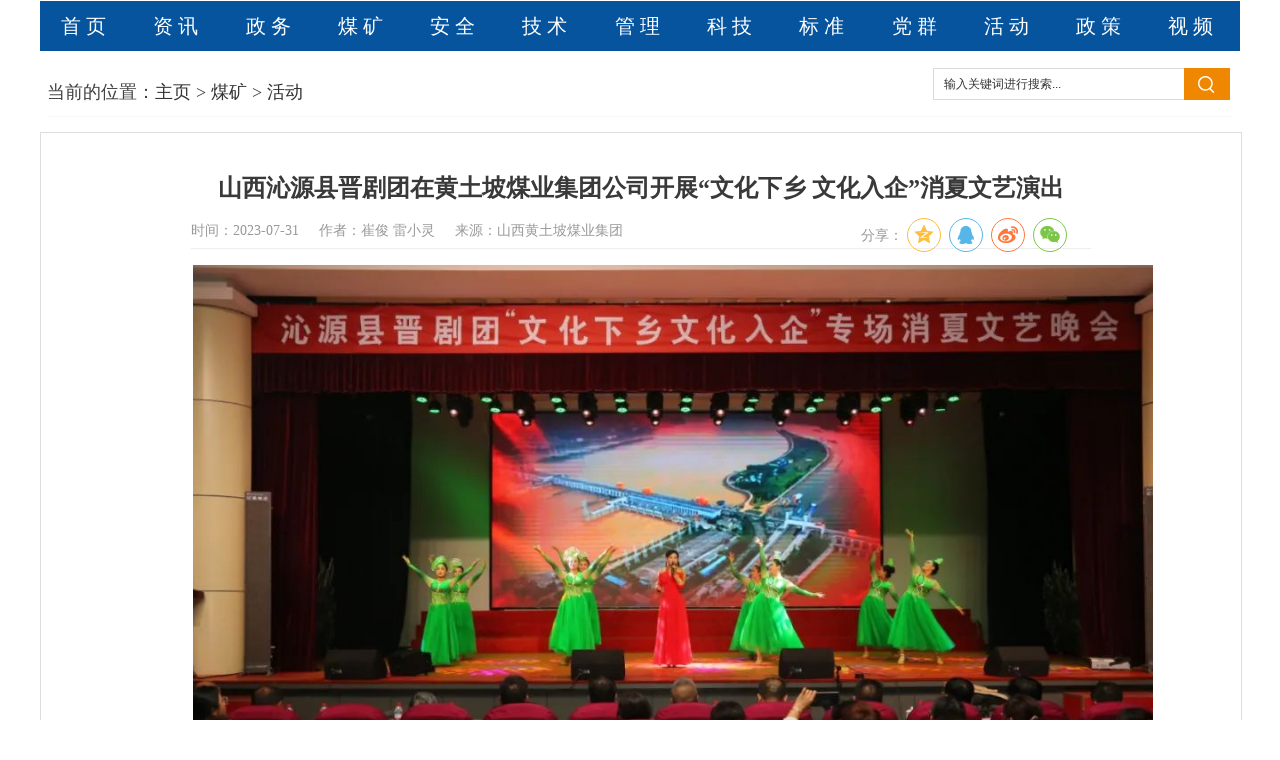

--- FILE ---
content_type: text/html
request_url: http://www.xincoal.com/html/hd/fff25575740770fd.html
body_size: 4531
content:
<!DOCTYPE html>
<html lang="en"><head>
<meta http-equiv="content-type" content="text/html; charset=UTF-8">
    <meta charset="UTF-8">
    <title>山西沁源县晋剧团在黄土坡煤业集团公司开展“文化下乡 文化入企”消夏文艺演出_新煤网</title>
    <meta name="keywords" content="山西,沁源县,晋,剧团,在,黄土坡,煤业,伴着," />
    <meta name="description" content="伴着清脆欢快的音乐舞蹈,7月23日晚,山西沁源县晋剧团“文化下乡 文化入企”消夏晚会,在黄土坡煤业集团公司多功能会场精彩上演。 演出活动在歌舞《盛世欢歌》中拉开了帷幕。小品" />
    <meta name="viewport" content="width=device-width, initial-scale=1">
   <link rel="stylesheet" href="/style/article.css">
   <link rel="stylesheet" href="/style/share/dist/css/share.min.css">
   <script type="text/javascript" src="/style/js/search.js"></script>
   <script type="text/javascript" src="/style/js/tj.js"></script>
   <script src="/style/qrcode/jquery-1.11.2.min.js" type="text/javascript"></script>
   <script src="/style/qrcode/jquery.qrcode.min.js" type="text/javascript"></script>
   <script src="/style/qrcode/qrcode.js" type="text/javascript"></script>
   <meta http-equiv="mobile-agent" content="format=xhtml;url=http://www.xincoal.com/m/view.php?aid=21739">
   <script type="text/javascript">if(window.location.toString().indexOf('pref=padindex') != -1){}else{if(/AppleWebKit.*Mobile/i.test(navigator.userAgent) || (/MIDP|SymbianOS|NOKIA|SAMSUNG|LG|NEC|TCL|Alcatel|BIRD|DBTEL|Dopod|PHILIPS|HAIER|LENOVO|MOT-|Nokia|SonyEricsson|SIE-|Amoi|ZTE/.test(navigator.userAgent))){if(window.location.href.indexOf("?mobile")<0){try{if(/Android|Windows Phone|webOS|iPhone|iPod|BlackBerry/i.test(navigator.userAgent)){window.location.href="http://www.xincoal.com/m/view.php?aid=21739";}else if(/iPad/i.test(navigator.userAgent)){}else{}}catch(e){}}}}</script>
</head>
<body>
<!--顶部-->
<!--导航-->
<div class="cont">
    <div class="nav">
        <ul>
            <li><a href="/">首页</a></li>
            <li><a href="http://www.xincoal.com/html/zhzx/">资讯</a></li>
            <li><a href="http://www.xincoal.com/html/zwxx/">政务</a></li>
            <li><a href="http://www.xincoal.com/html/mk/">煤矿</a></li>
            <li><a href="http://www.xincoal.com/html/mkaq/">安全</a></li>
            <li><a href="http://www.xincoal.com/html/jszl/">技术</a></li>
            <li><a href="http://www.xincoal.com/html/zd/">管理</a></li>
            <li><a href="http://www.xincoal.com/html/lw/">科技</a></li>
            <li><a href="http://www.xincoal.com/html/bz/">标准</a></li>
            <li><a href="http://www.xincoal.com/html/dq/">党群</a></li>
            <li><a href="http://www.xincoal.com/html/hd/">活动</a></li>
            <li><a href="http://www.xincoal.com/html/zcfg/">政策</a></li>
	        <li><a href="http://www.xincoal.com/html/video/">视频</a></li>
        </ul>
    </div>
    <div class="clear"></div>
</div>
<!--位置-->
<!--位置-->
<div class="cont mar">
    <div class="ab-wz">当前的位置：<a href='http://www.xincoal.com/'>主页</a> > <a href='http://www.xincoal.com/html/mk/'>煤矿</a> > <a href='http://www.xincoal.com/html/hd/'>活动</a>   
      <div class="search">
      <form name="formsearch" action="http://www.xincoal.com/plus/search.php" onsubmit="javascript:return check()">
      <input name="q" id="query" type="text" class="u-ipt-1" value="输入关键词进行搜索..." onfocus="if (value =='输入关键词进行搜索...'){value =''}" onblur="if (value ==''){value='输入关键词进行搜索...'}" />
      <button type="submit" class="u-btn-1"></button>
      </form>
      </div>
   </div>
</div>
<div class="cont mar">
    <div class="new_zw">
    <div class="news_head">
        <h2>山西沁源县晋剧团在黄土坡煤业集团公司开展“文化下乡 文化入企”消夏文艺演出</h2>
        <span>时间：2023-07-31</span>
        <span>作者：崔俊 雷小灵</span>
		<span>来源：山西黄土坡煤业集团</span>
		<span style="float:right;padding-top:5px;">
      		分享：<div id="share-2" class="bshare-custom"></div>
		</span>
    </div>
    <div class="article_body">
                   <p style="text-align: center"><img src="http://www.caaccm.org.cn/Upload/main/ContentManage/Article/image/2023/07/31/3bb0a5d82a984050947722ac5c1f15f7.jpg" alt="3bb0a5d82a984050947722ac5c1f15f7.jpg"></p><p style="text-indent: 2em; text-align: left">伴着清脆欢快的音乐舞蹈,7月23日晚,山西沁源县晋剧团“文化下乡 文化入企”消夏晚会,在黄土坡煤业集团公司多功能会场精彩上演。</p><p style="text-indent: 2em; text-align: left">演出活动在歌舞《盛世欢歌》中拉开了帷幕。小品《大爱》、歌曲《山西姑娘》、《父亲》等耳熟能详的经典作品荡气回肠,《千秋梨园情》《新望延安》《红色记忆》……各类文艺节目让人流连忘返。整场演出思想内容健康向上,表演形式精彩纷呈,现场气氛高潮迭起,博得了在场员工的阵阵掌声和连连喝彩,给广大员工奉上了一道雅俗共赏的“文化大餐”,让大家在家门口享受着文化盛宴,近距离地感受文化的魅力。</p><p style="text-indent: 2em; text-align: left">&nbsp;“演出非常好看,感谢县晋剧团这么用心、细心、贴心,感谢艺术家们的辛勤付出……”广大员工纷纷表示,能在企业看到如此精彩的演出,真是太好了。他们编排的节目都是我们爱听爱看的,唱得好、演得好、接地气,希望以后多举办几次这样的活动。</p><p style="text-indent: 2em; text-align: left">近年来,集团公司坚持把员工“满意不满意”“高兴不高兴”“答应不答应”作为工作的出发点和落脚点,大力推行各项新举措,大幅度提高员工收入和福利待遇,持续开展“为员工办实事”活动,紧紧围绕“改善员工衣食住行解难题、丰富员工文体娱乐搞氛围、完善制度体系建设抓改革、畅通建言献策渠道促发展”等主题,着力解决员工“急难愁盼”的问题,在不断满足员工物质需求的同时,用优秀的企业文化赋予员工荣誉感,用优秀的企业文化赋予员工成就感,用优秀的企业文化赋予员工使命感,让企业文化成为了集团公司的核心竞争力。</p>            
		<div id="qrcode"></div>
    </div>
	
</div>
<div class="clear"></div>
<!--相关推荐-->
<div class="link-s">
    <ul>
        <li>相关推荐</li>
    </ul>
</div>
<div class="top_mar">
    <div class="xgnews">
        <div class="xg_l fl">
            <ul>
           <li><a href="http://www.xincoal.com/html/hd/ffa8d35ba4d2f4c2.html">
      <img src="/style/image/dian1.png">
        <p>经验共享促发展 交流学习共奋进 ——国家矿山应急救援川煤队到威鑫煤业交流党建工作</p>
        <span>2024-04-14</span>
    </a>
    <div class="clear"></div>
</li>
<li><a href="http://www.xincoal.com/html/hd/52cd493640d30c7e.html">
      <img src="/style/image/dian1.png">
        <p>新维煤业：“红帽子”带头当先锋  齐心拉电缆</p>
        <span>2024-04-14</span>
    </a>
    <div class="clear"></div>
</li>
<li><a href="http://www.xincoal.com/html/hd/fd4a0a692a11c540.html">
      <img src="/style/image/dian1.png">
        <p>李子垭煤矿南二井召开庆祝建矿20周年暨“忠诚矿工”表彰大会</p>
        <span>2024-04-14</span>
    </a>
    <div class="clear"></div>
</li>
<li><a href="http://www.xincoal.com/html/hd/2864c854273a9559.html">
      <img src="/style/image/dian1.png">
        <p>绿水洞煤矿纪委积极组织参与《中国共产党纪律处分条例》答题活动</p>
        <span>2024-04-10</span>
    </a>
    <div class="clear"></div>
</li>
<li><a href="http://www.xincoal.com/html/hd/10dc1b429fc90118.html">
      <img src="/style/image/dian1.png">
        <p>铁山南煤矿党委开展党支部书记业务知识培训</p>
        <span>2024-04-10</span>
    </a>
    <div class="clear"></div>
</li>
 
</ul>
        </div>
        <div class="xg_l fr">
            <ul>
		<li><a href="http://www.xincoal.com/html/hd/c52c0c6255c2a32e.html">
      <img src="/style/image/dian1.png">
        <p>讲好红色故事 传承红色基因——开滦蔚州公司综合服务中心开展讲好开滦历史故事活动</p>
        <span>2021-10-20</span>
    </a>
    <div class="clear"></div>
</li>
<li><a href="http://www.xincoal.com/html/hd/42d14eee1e4e4ae0.html">
      <img src="/style/image/dian1.png">
        <p>淮南矿业集团“2022最美淮矿煤业人”先进事迹首场报告会在张集矿举办</p>
        <span>2022-09-20</span>
    </a>
    <div class="clear"></div>
</li>
<li><a href="http://www.xincoal.com/html/hd/1d5cf21e234465a1.html">
      <img src="/style/image/dian1.png">
        <p>川煤华荣能源公司渡市选煤发电厂：“文化驿站”助推企业涵养“读书气”</p>
        <span>2021-09-09</span>
    </a>
    <div class="clear"></div>
</li>
<li><a href="http://www.xincoal.com/html/hd/520b71f3a528c754.html">
      <img src="/style/image/dian1.png">
        <p>陕北矿业张家峁公司掘进五队：“道德讲堂”春风化雨开出文明花</p>
        <span>2021-09-23</span>
    </a>
    <div class="clear"></div>
</li>
<li><a href="http://www.xincoal.com/html/hd/a1e29e34c552f448.html">
      <img src="/style/image/dian1.png">
        <p>河南能源鹤煤三矿开展“网络安全宣传周”活动</p>
        <span>2021-10-17</span>
    </a>
    <div class="clear"></div>
</li>

           </ul>
        </div>
        <div class="clear"></div>
    </div>
</div>   
    <div class="clear"></div>
</div>
<!--底部-->
<!--底部-->
<div class="foot">新煤网</div>
<div id="bqsm">
    <ul>
        <li>版权声明</li>
		<li>本网站所发布的部分公开资料来源于互联网，转载的目的在于传递更多信息及用于网络分享，并不代表本站赞同其观点和对其真实性负责，也不构成任何其他建议。</li>
		<li>本站部分作品是由网友自主投稿和发布、编辑整理上传，对此类作品本站仅提供交流平台，不为其版权负责。</li>
		<li>如果您发现网站上有侵犯您的知识产权的作品，请与我们取得联系，我们会及时修改或删除。</li>
        <li>新煤网 Copyright 2019-<script type="text/javascript">document.write(new Date().getFullYear())</script> All Rights Reserved. </li>
        </ul>
</div>

<!--底部-->
<script src="/style/share/src/js/social-share.js"></script>
<script src="/style/share/src/js/qrcode.js"></script>
<script>socialShare('#share-2', {sites: ['qzone', 'qq', 'weibo','wechat']});</script>
</body>
</html>

--- FILE ---
content_type: text/css
request_url: http://www.xincoal.com/style/article.css
body_size: 2227
content:
@charset "utf-8";
/*pubilc*/
article, aside, dialog, footer, header, section, footer, nav, figure, menu {
    display: block
}

/* CSS Document */
/*内外边距*/
html, body {
    overflow-x: hidden;
}

html, body, div, p, ul, li, dl, dt, dd, h1, h2, h3, h4, h5, h6, form, input, select, button, textarea, iframe, table, th, td, dd, dt {
    margin: 0;
    padding: 0;
}

* {
    margin: 0;
    padding: 0;
}

html,
body,
div,
p,
ol,
ul,
li,
dl,
dt,
dd,
h1,
h2,
h3,
h4,
h5,
h6,
form,
input,
select,
button,
img,
textarea,
iframe,
table,
th,
td {
    margin: 0 auto;
    padding: 0;
}

img {
    border: medium none;
    vertical-align: middle;
}

ol,
ul,
li {
    list-style-type: none;
}

h1,
h2,
h3,
h4,
h5,
h6,
table,
th,
td {
    font-size: 100%;
}

a {
    text-decoration: none;
    color: #333;
}

a:link, a:visited, a:hover, a:active {
    text-decoration: none;
    -webkit-tap-highlight-color: transparent;
}


input {
    border: none;
    outline: medium;
    outline: none
}

select, input {
    -webkit-appearance: none;
    -moz-appearance: none;
    -o-appearance: none;
}

body {
    min-width: 1200px;
    margin: 0 auto;
    color: #3f3f3e;
}

table {
    border-collapse: collapse
}

img {
    border: none;
    max-width: 100%;
}

/** 常用class **/
.tc {
    text-align: center;
}

.tl {
    text-align: left
}

.tr {
    text-align: right
}

.fr {
    float: right;
}

.fl {
    float: left;
}

.clear {
    clear: both;
    overflow: hidden;
}

.clearfix {
    zoom: 1;
}

.clearfix:before, .clearfix:after {
    display: table;
    line-height: 0;
    content: "";
}

.clearfix:after {
    clear: both;
}

.b {
    font-weight: normal;
    font-style: normal
}

.i {
    font-style: initial;
}

.ul li {
    list-style: none
}


.cont {
    width: 1200px;
    margin: 0 auto;
	font-family:"微软雅黑";

}


.mar {
    margin-top: 15px;
}


/*导航*/
.nav {
    width: 100%;
    height: 50px;
    background: #06549e;
    margin: 0 auto;
    margin-top: 1px;
}

.nav ul {
    width: 100%;
    height: 50px;
}

.nav ul li {
    width: 7.69%;
    text-align: center;
    line-height: 50px;
    float: left;
    color: #ffffff;
    letter-spacing: 5px;
}

.nav ul li a {
    color: #ffffff;
    font-size: 20px;

}

.nav ul li a:hover {
    display: block;
    background: #aed4f1;
    color: #06549e;
    font-size: 20px;

}

.nav_none {
    width: 1200px;
    height: 30px;
    background: #eeeeee;
    z-index: 9999;
    display: none;
    margin-left: -99.95px;
}
.nav_none ul li {
    width: auto;
    padding: 0 5px;
    line-height:30px;
    color:#3f3e3e;
    text-align: center;
    font-size: 14px;
    letter-spacing: normal;
    margin-right: 15px;
}
.nav_none ul li:nth-child(12) {
    float:left}
.nav_none ul li a{
    color: #3f3f3e;
    font-size: 14px;
}
.nav_none ul li a:hover{
    display: inline;
    background: none;
    color:#993300;
    font-size: 14px;
}
.nav ul li:hover .nav_none  {
    display: block;
}

/*当前位置*/
.ab-wz {
    width: 1186PX;
    border-bottom: 2px solid #cecece;
    height: 48px;
    line-height: 48px;
    font-size: 18px;
    border-BOTTOM: #f7f5f6 solid 1px;
}

/*search-article*/
.search{width:300px;float:right;overflow:hidden}
.u-ipt-1{width:240px; padding-left:10px;height:30px;border:1px solid #dadada; border-right:none; font-size:12px;float:left; color:#333}
.u-btn-1{width:46px; height:32px; border:none; background:#f08700 url(ico.png) 14px -43px no-repeat;float:left; cursor:pointer}
/*search*/

/*news_article*/
.new_zw{
    width:1000px;
    margin: 0 auto;
    border:1px solid #dddddd ;
    padding-bottom: 20px;
    padding-top: 20px;
    padding-left: 100px;
    padding-right: 100px;
}
.news_head {
    width: 90%;
    height: auto;
    border-bottom: 1px solid #eeeeee;
    margin-top: 15px;
    padding-bottom: 40px;
}

.news_head h2 {
    font-size: 24px;
    color: #393939;
    text-align: center;
    line-height: 40px;
}

.news_head span {
    font-size: 14px;
    color: #999999;
    margin-right: 20px;
    text-align: left;
    float: left;
    line-height: 45px;
}

.news_head span a {
    color: #999999;
}

/*fenxiang*/
.bshare-custom{
	float:right;
    padding-top:0px;
	display: inline-block;
}

.article_body {
    margin-top: 15px;
}
.article_body .news_xuntou
{
    margin:20px;
    border: 1px solid #eee;
    padding: 10px;
    line-height: 32px;
    text-indent: 2em;
}
.article_body_img {
    width:800px;
    height:auto;
    margin: 0 auto;
}


.article_body h3 {
    font-size: 14px;
    color: #333333;
    line-height: 30px;
    text-align: center;
    margin-top: 10px;
}

.article_body p {
    font-size: 16px;
    color: #333333;
    line-height: 30px;
    text-align: left;
    margin:1em 20px;
	text-indent: 2em;
	margin-bottom: 15px;
}
.article_body .news_video{
   width: 100%;
   text-align: center;
}


/*相关新闻*/
.link-s {
    width: 1200px;
    margin: 0 auto;
    height: 52px;
    border-bottom: 1px solid #cecece;
    margin-bottom: 15px;
    margin-top: 10px;
}

.link-s li {
    width: 90px;
    height: 52px;
    text-align: center;
    line-height: 52px;
    font-size: 18px;
    float: left;
    margin-right: 20px;
    border-bottom: 3px solid #0856a0;
}
.xgnews{
    width: 1200px;
    margin: 0 auto;
}
.xgnews .xg_l{
    width: 48%;
}
.xgnews .xg_l ul li{
    width:100%;
    height: 48px;
    border-bottom: 1px dashed #cecece;
}
.xgnews .xg_l ul li a img{
    width:4px;
    height: 4px;
    float: left;
    font-size: 16px;
    line-height: 48px;
    margin-left: 0;
    padding-top: 23px;
    margin-right: 6px;
}
.xgnews .xg_l ul li a p:hover{
   color: #e75c19;
}
.xgnews .xg_l ul li a p{
    float: left;
    width: 75%;
    font-size: 16px;
    color: #797979;
    line-height: 48px;
    margin-left: 0;
    white-space: nowrap;
    overflow: hidden;
    text-overflow: ellipsis;
}
.xgnews .xg_l ul li a span{
    width: 18%;
    font-size: 16px;
    color: #797979;
    float: right;
    line-height: 48px;
}


/*底部*/
.foot {
    width: 100%;
    height: 40px;
    background: #105790;
    font-size: 18px;
    color: #ffffff;
    text-align: center;
    line-height: 40px;
    margin-top: 20px;
	font-family:"微软雅黑";
}

#bqsm {
    width: 1200px;
    margin: 0px auto;
    clear: both;
    border-top: 1px #f1f1f1 solid;
    padding-top: 10px;
	margin-bottom: 10px;
	font-family:"微软雅黑";
}

#bqsm li {
    line-height: 30px;
    text-align: center;
    font-size: 14px;
    color: rgb(59, 59, 59);
}

#bqsm span {
    color: #F00;
}

#bqsm span a {
    color: #039;
    font-weight: bold;
    text-decoration: none;
}

--- FILE ---
content_type: application/javascript
request_url: http://www.xincoal.com/style/js/search.js
body_size: 505
content:
function check()
{
var str=document.getElementById("query").value
var txtLength
obj=str.match(/[^\x00-\xff]/g)
if(obj!=null)
{
txtLength=obj.length+str.length;
}
else
{
txtLength=str.length;
}
if(str=="输入关键词进行搜索...")
{
alert("请您输入关键词进行搜索!")
return false
}
if(txtLength<2)
{
alert("您的搜索不足2个字符，请输入2个以上的字符!")
return false
}
if(txtLength>40)
{
alert("您的搜索关键词过长，请输入合适的关键词!")
return false
}
}




--- FILE ---
content_type: application/javascript
request_url: http://www.xincoal.com/style/qrcode/qrcode.js
body_size: 518
content:
        jQuery(function () {
            function toUtf8(str) {
                var out, i, len, c;
                out = "";
                len = str.length;
                for (i = 0; i < len; i++) {
                    c = str.charCodeAt(i);
                    if ((c >= 0x0001) && (c <= 0x007F)) {
                        out += str.charAt(i);
                    } else if (c > 0x07FF) {
                        out += String.fromCharCode(0xE0 | ((c >> 12) & 0x0F));
                        out += String.fromCharCode(0x80 | ((c >> 6) & 0x3F));
                        out += String.fromCharCode(0x80 | ((c >> 0) & 0x3F));
                    } else {
                        out += String.fromCharCode(0xC0 | ((c >> 6) & 0x1F));
                        out += String.fromCharCode(0x80 | ((c >> 0) & 0x3F));
                    }
                }
                return out;
            } 
            jQuery('#qrcode').qrcode({
                render: "table", //table,canvas方式
                width: 100, //宽度 
                height: 100, //高度 
                text: window.location.href //当前url
            });
			 jQuery('#qrcode').after("<p style='text-align: center;'>扫一扫在手机打开当前页面</p>");
			
        })
